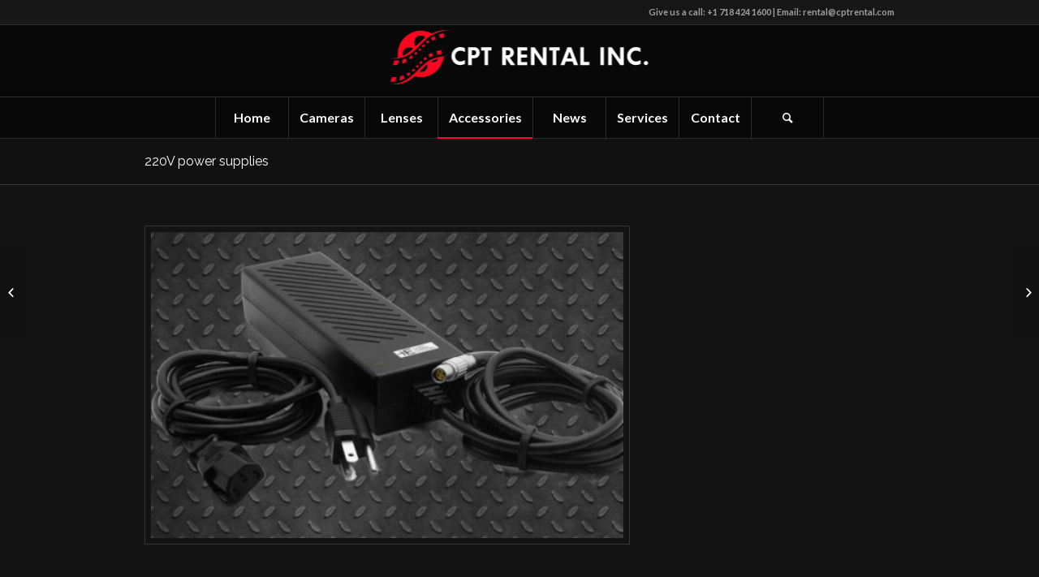

--- FILE ---
content_type: text/html; charset=UTF-8
request_url: https://cptrental.com/?portfolio=220v-power-supplies
body_size: 12216
content:
<!DOCTYPE html>
<html lang="en" class="html_stretched responsive av-preloader-disabled av-default-lightbox  html_header_top html_logo_center html_bottom_nav_header html_menu_right html_slim html_header_sticky_disabled html_header_shrinking_disabled html_header_topbar_active html_mobile_menu_tablet html_header_searchicon html_content_align_center html_header_unstick_top html_header_stretch_disabled html_elegant-blog html_modern-blog html_av-overlay-side html_av-overlay-side-minimal html_av-submenu-clone html_entry_id_2799 av-no-preview html_text_menu_active ">
<head>
<meta charset="UTF-8" />


<!-- mobile setting -->
<meta name="viewport" content="width=device-width, initial-scale=1, maximum-scale=1">

<!-- Scripts/CSS and wp_head hook -->
<meta name='robots' content='index, follow, max-image-preview:large, max-snippet:-1, max-video-preview:-1' />

	<!-- This site is optimized with the Yoast SEO plugin v24.5 - https://yoast.com/wordpress/plugins/seo/ -->
	<title>220V power supplies - CPT RENTAL INC</title>
	<link rel="canonical" href="https://cptrental.com/?portfolio=220v-power-supplies" />
	<meta property="og:locale" content="en_US" />
	<meta property="og:type" content="article" />
	<meta property="og:title" content="220V power supplies - CPT RENTAL INC" />
	<meta property="og:url" content="https://cptrental.com/?portfolio=220v-power-supplies" />
	<meta property="og:site_name" content="CPT RENTAL INC" />
	<meta property="article:publisher" content="https://www.facebook.com/cptrental/" />
	<meta property="og:image" content="https://cptrental.com/wp-content/uploads/2018/09/alimgral-845x321.jpg" />
	<meta property="og:image:width" content="845" />
	<meta property="og:image:height" content="321" />
	<meta property="og:image:type" content="image/jpeg" />
	<meta name="twitter:card" content="summary_large_image" />
	<meta name="twitter:label1" content="Est. reading time" />
	<meta name="twitter:data1" content="1 minute" />
	<script type="application/ld+json" class="yoast-schema-graph">{"@context":"https://schema.org","@graph":[{"@type":"WebPage","@id":"https://cptrental.com/?portfolio=220v-power-supplies","url":"https://cptrental.com/?portfolio=220v-power-supplies","name":"220V power supplies - CPT RENTAL INC","isPartOf":{"@id":"https://cptrental.com/#website"},"primaryImageOfPage":{"@id":"https://cptrental.com/?portfolio=220v-power-supplies#primaryimage"},"image":{"@id":"https://cptrental.com/?portfolio=220v-power-supplies#primaryimage"},"thumbnailUrl":"https://cptrental.com/wp-content/uploads/2018/09/alimgral-845x321.jpg","datePublished":"2018-09-22T00:31:10+00:00","breadcrumb":{"@id":"https://cptrental.com/?portfolio=220v-power-supplies#breadcrumb"},"inLanguage":"en","potentialAction":[{"@type":"ReadAction","target":["https://cptrental.com/?portfolio=220v-power-supplies"]}]},{"@type":"ImageObject","inLanguage":"en","@id":"https://cptrental.com/?portfolio=220v-power-supplies#primaryimage","url":"https://cptrental.com/wp-content/uploads/2018/09/alimgral-845x321.jpg","contentUrl":"https://cptrental.com/wp-content/uploads/2018/09/alimgral-845x321.jpg","width":845,"height":321},{"@type":"BreadcrumbList","@id":"https://cptrental.com/?portfolio=220v-power-supplies#breadcrumb","itemListElement":[{"@type":"ListItem","position":1,"name":"Home","item":"https://cptrental.com/?page_id=2125"},{"@type":"ListItem","position":2,"name":"220V power supplies"}]},{"@type":"WebSite","@id":"https://cptrental.com/#website","url":"https://cptrental.com/","name":"CPT RENTAL INC","description":"Motion Picture Equipment Rental House","publisher":{"@id":"https://cptrental.com/#organization"},"potentialAction":[{"@type":"SearchAction","target":{"@type":"EntryPoint","urlTemplate":"https://cptrental.com/?s={search_term_string}"},"query-input":{"@type":"PropertyValueSpecification","valueRequired":true,"valueName":"search_term_string"}}],"inLanguage":"en"},{"@type":"Organization","@id":"https://cptrental.com/#organization","name":"CPT RENTAL INC","url":"https://cptrental.com/","logo":{"@type":"ImageObject","inLanguage":"en","@id":"https://cptrental.com/#/schema/logo/image/","url":"https://cptrental.com/wp-content/uploads/2020/03/CPT-RENTAL-logo-e1584643224915.jpg","contentUrl":"https://cptrental.com/wp-content/uploads/2020/03/CPT-RENTAL-logo-e1584643224915.jpg","width":61,"height":52,"caption":"CPT RENTAL INC"},"image":{"@id":"https://cptrental.com/#/schema/logo/image/"},"sameAs":["https://www.facebook.com/cptrental/"]}]}</script>
	<!-- / Yoast SEO plugin. -->


<link rel="alternate" type="application/rss+xml" title="CPT RENTAL INC &raquo; Feed" href="https://cptrental.com/?feed=rss2" />
<link rel="alternate" type="application/rss+xml" title="CPT RENTAL INC &raquo; Comments Feed" href="https://cptrental.com/?feed=comments-rss2" />

<!-- google webfont font replacement -->

			<script type='text/javascript'>
			if(!document.cookie.match(/aviaPrivacyGoogleWebfontsDisabled/)){
				(function() {
					var f = document.createElement('link');
					
					f.type 	= 'text/css';
					f.rel 	= 'stylesheet';
					f.href 	= '//fonts.googleapis.com/css?family=Raleway%7CLato:300,400,700%7COpen+Sans:400,600';
					f.id 	= 'avia-google-webfont';
					
					document.getElementsByTagName('head')[0].appendChild(f);
				})();
			}
			</script>
			<script type="text/javascript">
/* <![CDATA[ */
window._wpemojiSettings = {"baseUrl":"https:\/\/s.w.org\/images\/core\/emoji\/15.0.3\/72x72\/","ext":".png","svgUrl":"https:\/\/s.w.org\/images\/core\/emoji\/15.0.3\/svg\/","svgExt":".svg","source":{"concatemoji":"https:\/\/cptrental.com\/wp-includes\/js\/wp-emoji-release.min.js?ver=6.5.7"}};
/*! This file is auto-generated */
!function(i,n){var o,s,e;function c(e){try{var t={supportTests:e,timestamp:(new Date).valueOf()};sessionStorage.setItem(o,JSON.stringify(t))}catch(e){}}function p(e,t,n){e.clearRect(0,0,e.canvas.width,e.canvas.height),e.fillText(t,0,0);var t=new Uint32Array(e.getImageData(0,0,e.canvas.width,e.canvas.height).data),r=(e.clearRect(0,0,e.canvas.width,e.canvas.height),e.fillText(n,0,0),new Uint32Array(e.getImageData(0,0,e.canvas.width,e.canvas.height).data));return t.every(function(e,t){return e===r[t]})}function u(e,t,n){switch(t){case"flag":return n(e,"\ud83c\udff3\ufe0f\u200d\u26a7\ufe0f","\ud83c\udff3\ufe0f\u200b\u26a7\ufe0f")?!1:!n(e,"\ud83c\uddfa\ud83c\uddf3","\ud83c\uddfa\u200b\ud83c\uddf3")&&!n(e,"\ud83c\udff4\udb40\udc67\udb40\udc62\udb40\udc65\udb40\udc6e\udb40\udc67\udb40\udc7f","\ud83c\udff4\u200b\udb40\udc67\u200b\udb40\udc62\u200b\udb40\udc65\u200b\udb40\udc6e\u200b\udb40\udc67\u200b\udb40\udc7f");case"emoji":return!n(e,"\ud83d\udc26\u200d\u2b1b","\ud83d\udc26\u200b\u2b1b")}return!1}function f(e,t,n){var r="undefined"!=typeof WorkerGlobalScope&&self instanceof WorkerGlobalScope?new OffscreenCanvas(300,150):i.createElement("canvas"),a=r.getContext("2d",{willReadFrequently:!0}),o=(a.textBaseline="top",a.font="600 32px Arial",{});return e.forEach(function(e){o[e]=t(a,e,n)}),o}function t(e){var t=i.createElement("script");t.src=e,t.defer=!0,i.head.appendChild(t)}"undefined"!=typeof Promise&&(o="wpEmojiSettingsSupports",s=["flag","emoji"],n.supports={everything:!0,everythingExceptFlag:!0},e=new Promise(function(e){i.addEventListener("DOMContentLoaded",e,{once:!0})}),new Promise(function(t){var n=function(){try{var e=JSON.parse(sessionStorage.getItem(o));if("object"==typeof e&&"number"==typeof e.timestamp&&(new Date).valueOf()<e.timestamp+604800&&"object"==typeof e.supportTests)return e.supportTests}catch(e){}return null}();if(!n){if("undefined"!=typeof Worker&&"undefined"!=typeof OffscreenCanvas&&"undefined"!=typeof URL&&URL.createObjectURL&&"undefined"!=typeof Blob)try{var e="postMessage("+f.toString()+"("+[JSON.stringify(s),u.toString(),p.toString()].join(",")+"));",r=new Blob([e],{type:"text/javascript"}),a=new Worker(URL.createObjectURL(r),{name:"wpTestEmojiSupports"});return void(a.onmessage=function(e){c(n=e.data),a.terminate(),t(n)})}catch(e){}c(n=f(s,u,p))}t(n)}).then(function(e){for(var t in e)n.supports[t]=e[t],n.supports.everything=n.supports.everything&&n.supports[t],"flag"!==t&&(n.supports.everythingExceptFlag=n.supports.everythingExceptFlag&&n.supports[t]);n.supports.everythingExceptFlag=n.supports.everythingExceptFlag&&!n.supports.flag,n.DOMReady=!1,n.readyCallback=function(){n.DOMReady=!0}}).then(function(){return e}).then(function(){var e;n.supports.everything||(n.readyCallback(),(e=n.source||{}).concatemoji?t(e.concatemoji):e.wpemoji&&e.twemoji&&(t(e.twemoji),t(e.wpemoji)))}))}((window,document),window._wpemojiSettings);
/* ]]> */
</script>
<link rel='stylesheet' id='avia-grid-css' href='https://cptrental.com/wp-content/themes/enfold/css/grid.css?ver=4.4.1' type='text/css' media='all' />
<link rel='stylesheet' id='avia-base-css' href='https://cptrental.com/wp-content/themes/enfold/css/base.css?ver=4.4.1' type='text/css' media='all' />
<link rel='stylesheet' id='avia-layout-css' href='https://cptrental.com/wp-content/themes/enfold/css/layout.css?ver=4.4.1' type='text/css' media='all' />
<link rel='stylesheet' id='avia-module-blog-css' href='https://cptrental.com/wp-content/themes/enfold/config-templatebuilder/avia-shortcodes/blog/blog.css?ver=6.5.7' type='text/css' media='all' />
<link rel='stylesheet' id='avia-module-postslider-css' href='https://cptrental.com/wp-content/themes/enfold/config-templatebuilder/avia-shortcodes/postslider/postslider.css?ver=6.5.7' type='text/css' media='all' />
<link rel='stylesheet' id='avia-module-button-css' href='https://cptrental.com/wp-content/themes/enfold/config-templatebuilder/avia-shortcodes/buttons/buttons.css?ver=6.5.7' type='text/css' media='all' />
<link rel='stylesheet' id='avia-module-button-fullwidth-css' href='https://cptrental.com/wp-content/themes/enfold/config-templatebuilder/avia-shortcodes/buttons_fullwidth/buttons_fullwidth.css?ver=6.5.7' type='text/css' media='all' />
<link rel='stylesheet' id='avia-module-comments-css' href='https://cptrental.com/wp-content/themes/enfold/config-templatebuilder/avia-shortcodes/comments/comments.css?ver=6.5.7' type='text/css' media='all' />
<link rel='stylesheet' id='avia-module-gallery-css' href='https://cptrental.com/wp-content/themes/enfold/config-templatebuilder/avia-shortcodes/gallery/gallery.css?ver=6.5.7' type='text/css' media='all' />
<link rel='stylesheet' id='avia-module-gridrow-css' href='https://cptrental.com/wp-content/themes/enfold/config-templatebuilder/avia-shortcodes/grid_row/grid_row.css?ver=6.5.7' type='text/css' media='all' />
<link rel='stylesheet' id='avia-module-heading-css' href='https://cptrental.com/wp-content/themes/enfold/config-templatebuilder/avia-shortcodes/heading/heading.css?ver=6.5.7' type='text/css' media='all' />
<link rel='stylesheet' id='avia-module-hr-css' href='https://cptrental.com/wp-content/themes/enfold/config-templatebuilder/avia-shortcodes/hr/hr.css?ver=6.5.7' type='text/css' media='all' />
<link rel='stylesheet' id='avia-module-icon-css' href='https://cptrental.com/wp-content/themes/enfold/config-templatebuilder/avia-shortcodes/icon/icon.css?ver=6.5.7' type='text/css' media='all' />
<link rel='stylesheet' id='avia-module-iconbox-css' href='https://cptrental.com/wp-content/themes/enfold/config-templatebuilder/avia-shortcodes/iconbox/iconbox.css?ver=6.5.7' type='text/css' media='all' />
<link rel='stylesheet' id='avia-module-image-css' href='https://cptrental.com/wp-content/themes/enfold/config-templatebuilder/avia-shortcodes/image/image.css?ver=6.5.7' type='text/css' media='all' />
<link rel='stylesheet' id='avia-module-hotspot-css' href='https://cptrental.com/wp-content/themes/enfold/config-templatebuilder/avia-shortcodes/image_hotspots/image_hotspots.css?ver=6.5.7' type='text/css' media='all' />
<link rel='stylesheet' id='avia-module-portfolio-css' href='https://cptrental.com/wp-content/themes/enfold/config-templatebuilder/avia-shortcodes/portfolio/portfolio.css?ver=6.5.7' type='text/css' media='all' />
<link rel='stylesheet' id='avia-module-slideshow-css' href='https://cptrental.com/wp-content/themes/enfold/config-templatebuilder/avia-shortcodes/slideshow/slideshow.css?ver=6.5.7' type='text/css' media='all' />
<link rel='stylesheet' id='avia-module-slideshow-fullsize-css' href='https://cptrental.com/wp-content/themes/enfold/config-templatebuilder/avia-shortcodes/slideshow_fullsize/slideshow_fullsize.css?ver=6.5.7' type='text/css' media='all' />
<link rel='stylesheet' id='avia-module-slideshow-ls-css' href='https://cptrental.com/wp-content/themes/enfold/config-templatebuilder/avia-shortcodes/slideshow_layerslider/slideshow_layerslider.css?ver=6.5.7' type='text/css' media='all' />
<link rel='stylesheet' id='avia-module-social-css' href='https://cptrental.com/wp-content/themes/enfold/config-templatebuilder/avia-shortcodes/social_share/social_share.css?ver=6.5.7' type='text/css' media='all' />
<link rel='stylesheet' id='avia-module-table-css' href='https://cptrental.com/wp-content/themes/enfold/config-templatebuilder/avia-shortcodes/table/table.css?ver=6.5.7' type='text/css' media='all' />
<link rel='stylesheet' id='avia-module-video-css' href='https://cptrental.com/wp-content/themes/enfold/config-templatebuilder/avia-shortcodes/video/video.css?ver=6.5.7' type='text/css' media='all' />
<style id='wp-emoji-styles-inline-css' type='text/css'>

	img.wp-smiley, img.emoji {
		display: inline !important;
		border: none !important;
		box-shadow: none !important;
		height: 1em !important;
		width: 1em !important;
		margin: 0 0.07em !important;
		vertical-align: -0.1em !important;
		background: none !important;
		padding: 0 !important;
	}
</style>
<link rel='stylesheet' id='wp-block-library-css' href='https://cptrental.com/wp-includes/css/dist/block-library/style.min.css?ver=6.5.7' type='text/css' media='all' />
<style id='classic-theme-styles-inline-css' type='text/css'>
/*! This file is auto-generated */
.wp-block-button__link{color:#fff;background-color:#32373c;border-radius:9999px;box-shadow:none;text-decoration:none;padding:calc(.667em + 2px) calc(1.333em + 2px);font-size:1.125em}.wp-block-file__button{background:#32373c;color:#fff;text-decoration:none}
</style>
<style id='global-styles-inline-css' type='text/css'>
body{--wp--preset--color--black: #000000;--wp--preset--color--cyan-bluish-gray: #abb8c3;--wp--preset--color--white: #ffffff;--wp--preset--color--pale-pink: #f78da7;--wp--preset--color--vivid-red: #cf2e2e;--wp--preset--color--luminous-vivid-orange: #ff6900;--wp--preset--color--luminous-vivid-amber: #fcb900;--wp--preset--color--light-green-cyan: #7bdcb5;--wp--preset--color--vivid-green-cyan: #00d084;--wp--preset--color--pale-cyan-blue: #8ed1fc;--wp--preset--color--vivid-cyan-blue: #0693e3;--wp--preset--color--vivid-purple: #9b51e0;--wp--preset--gradient--vivid-cyan-blue-to-vivid-purple: linear-gradient(135deg,rgba(6,147,227,1) 0%,rgb(155,81,224) 100%);--wp--preset--gradient--light-green-cyan-to-vivid-green-cyan: linear-gradient(135deg,rgb(122,220,180) 0%,rgb(0,208,130) 100%);--wp--preset--gradient--luminous-vivid-amber-to-luminous-vivid-orange: linear-gradient(135deg,rgba(252,185,0,1) 0%,rgba(255,105,0,1) 100%);--wp--preset--gradient--luminous-vivid-orange-to-vivid-red: linear-gradient(135deg,rgba(255,105,0,1) 0%,rgb(207,46,46) 100%);--wp--preset--gradient--very-light-gray-to-cyan-bluish-gray: linear-gradient(135deg,rgb(238,238,238) 0%,rgb(169,184,195) 100%);--wp--preset--gradient--cool-to-warm-spectrum: linear-gradient(135deg,rgb(74,234,220) 0%,rgb(151,120,209) 20%,rgb(207,42,186) 40%,rgb(238,44,130) 60%,rgb(251,105,98) 80%,rgb(254,248,76) 100%);--wp--preset--gradient--blush-light-purple: linear-gradient(135deg,rgb(255,206,236) 0%,rgb(152,150,240) 100%);--wp--preset--gradient--blush-bordeaux: linear-gradient(135deg,rgb(254,205,165) 0%,rgb(254,45,45) 50%,rgb(107,0,62) 100%);--wp--preset--gradient--luminous-dusk: linear-gradient(135deg,rgb(255,203,112) 0%,rgb(199,81,192) 50%,rgb(65,88,208) 100%);--wp--preset--gradient--pale-ocean: linear-gradient(135deg,rgb(255,245,203) 0%,rgb(182,227,212) 50%,rgb(51,167,181) 100%);--wp--preset--gradient--electric-grass: linear-gradient(135deg,rgb(202,248,128) 0%,rgb(113,206,126) 100%);--wp--preset--gradient--midnight: linear-gradient(135deg,rgb(2,3,129) 0%,rgb(40,116,252) 100%);--wp--preset--font-size--small: 13px;--wp--preset--font-size--medium: 20px;--wp--preset--font-size--large: 36px;--wp--preset--font-size--x-large: 42px;--wp--preset--spacing--20: 0.44rem;--wp--preset--spacing--30: 0.67rem;--wp--preset--spacing--40: 1rem;--wp--preset--spacing--50: 1.5rem;--wp--preset--spacing--60: 2.25rem;--wp--preset--spacing--70: 3.38rem;--wp--preset--spacing--80: 5.06rem;--wp--preset--shadow--natural: 6px 6px 9px rgba(0, 0, 0, 0.2);--wp--preset--shadow--deep: 12px 12px 50px rgba(0, 0, 0, 0.4);--wp--preset--shadow--sharp: 6px 6px 0px rgba(0, 0, 0, 0.2);--wp--preset--shadow--outlined: 6px 6px 0px -3px rgba(255, 255, 255, 1), 6px 6px rgba(0, 0, 0, 1);--wp--preset--shadow--crisp: 6px 6px 0px rgba(0, 0, 0, 1);}:where(.is-layout-flex){gap: 0.5em;}:where(.is-layout-grid){gap: 0.5em;}body .is-layout-flex{display: flex;}body .is-layout-flex{flex-wrap: wrap;align-items: center;}body .is-layout-flex > *{margin: 0;}body .is-layout-grid{display: grid;}body .is-layout-grid > *{margin: 0;}:where(.wp-block-columns.is-layout-flex){gap: 2em;}:where(.wp-block-columns.is-layout-grid){gap: 2em;}:where(.wp-block-post-template.is-layout-flex){gap: 1.25em;}:where(.wp-block-post-template.is-layout-grid){gap: 1.25em;}.has-black-color{color: var(--wp--preset--color--black) !important;}.has-cyan-bluish-gray-color{color: var(--wp--preset--color--cyan-bluish-gray) !important;}.has-white-color{color: var(--wp--preset--color--white) !important;}.has-pale-pink-color{color: var(--wp--preset--color--pale-pink) !important;}.has-vivid-red-color{color: var(--wp--preset--color--vivid-red) !important;}.has-luminous-vivid-orange-color{color: var(--wp--preset--color--luminous-vivid-orange) !important;}.has-luminous-vivid-amber-color{color: var(--wp--preset--color--luminous-vivid-amber) !important;}.has-light-green-cyan-color{color: var(--wp--preset--color--light-green-cyan) !important;}.has-vivid-green-cyan-color{color: var(--wp--preset--color--vivid-green-cyan) !important;}.has-pale-cyan-blue-color{color: var(--wp--preset--color--pale-cyan-blue) !important;}.has-vivid-cyan-blue-color{color: var(--wp--preset--color--vivid-cyan-blue) !important;}.has-vivid-purple-color{color: var(--wp--preset--color--vivid-purple) !important;}.has-black-background-color{background-color: var(--wp--preset--color--black) !important;}.has-cyan-bluish-gray-background-color{background-color: var(--wp--preset--color--cyan-bluish-gray) !important;}.has-white-background-color{background-color: var(--wp--preset--color--white) !important;}.has-pale-pink-background-color{background-color: var(--wp--preset--color--pale-pink) !important;}.has-vivid-red-background-color{background-color: var(--wp--preset--color--vivid-red) !important;}.has-luminous-vivid-orange-background-color{background-color: var(--wp--preset--color--luminous-vivid-orange) !important;}.has-luminous-vivid-amber-background-color{background-color: var(--wp--preset--color--luminous-vivid-amber) !important;}.has-light-green-cyan-background-color{background-color: var(--wp--preset--color--light-green-cyan) !important;}.has-vivid-green-cyan-background-color{background-color: var(--wp--preset--color--vivid-green-cyan) !important;}.has-pale-cyan-blue-background-color{background-color: var(--wp--preset--color--pale-cyan-blue) !important;}.has-vivid-cyan-blue-background-color{background-color: var(--wp--preset--color--vivid-cyan-blue) !important;}.has-vivid-purple-background-color{background-color: var(--wp--preset--color--vivid-purple) !important;}.has-black-border-color{border-color: var(--wp--preset--color--black) !important;}.has-cyan-bluish-gray-border-color{border-color: var(--wp--preset--color--cyan-bluish-gray) !important;}.has-white-border-color{border-color: var(--wp--preset--color--white) !important;}.has-pale-pink-border-color{border-color: var(--wp--preset--color--pale-pink) !important;}.has-vivid-red-border-color{border-color: var(--wp--preset--color--vivid-red) !important;}.has-luminous-vivid-orange-border-color{border-color: var(--wp--preset--color--luminous-vivid-orange) !important;}.has-luminous-vivid-amber-border-color{border-color: var(--wp--preset--color--luminous-vivid-amber) !important;}.has-light-green-cyan-border-color{border-color: var(--wp--preset--color--light-green-cyan) !important;}.has-vivid-green-cyan-border-color{border-color: var(--wp--preset--color--vivid-green-cyan) !important;}.has-pale-cyan-blue-border-color{border-color: var(--wp--preset--color--pale-cyan-blue) !important;}.has-vivid-cyan-blue-border-color{border-color: var(--wp--preset--color--vivid-cyan-blue) !important;}.has-vivid-purple-border-color{border-color: var(--wp--preset--color--vivid-purple) !important;}.has-vivid-cyan-blue-to-vivid-purple-gradient-background{background: var(--wp--preset--gradient--vivid-cyan-blue-to-vivid-purple) !important;}.has-light-green-cyan-to-vivid-green-cyan-gradient-background{background: var(--wp--preset--gradient--light-green-cyan-to-vivid-green-cyan) !important;}.has-luminous-vivid-amber-to-luminous-vivid-orange-gradient-background{background: var(--wp--preset--gradient--luminous-vivid-amber-to-luminous-vivid-orange) !important;}.has-luminous-vivid-orange-to-vivid-red-gradient-background{background: var(--wp--preset--gradient--luminous-vivid-orange-to-vivid-red) !important;}.has-very-light-gray-to-cyan-bluish-gray-gradient-background{background: var(--wp--preset--gradient--very-light-gray-to-cyan-bluish-gray) !important;}.has-cool-to-warm-spectrum-gradient-background{background: var(--wp--preset--gradient--cool-to-warm-spectrum) !important;}.has-blush-light-purple-gradient-background{background: var(--wp--preset--gradient--blush-light-purple) !important;}.has-blush-bordeaux-gradient-background{background: var(--wp--preset--gradient--blush-bordeaux) !important;}.has-luminous-dusk-gradient-background{background: var(--wp--preset--gradient--luminous-dusk) !important;}.has-pale-ocean-gradient-background{background: var(--wp--preset--gradient--pale-ocean) !important;}.has-electric-grass-gradient-background{background: var(--wp--preset--gradient--electric-grass) !important;}.has-midnight-gradient-background{background: var(--wp--preset--gradient--midnight) !important;}.has-small-font-size{font-size: var(--wp--preset--font-size--small) !important;}.has-medium-font-size{font-size: var(--wp--preset--font-size--medium) !important;}.has-large-font-size{font-size: var(--wp--preset--font-size--large) !important;}.has-x-large-font-size{font-size: var(--wp--preset--font-size--x-large) !important;}
.wp-block-navigation a:where(:not(.wp-element-button)){color: inherit;}
:where(.wp-block-post-template.is-layout-flex){gap: 1.25em;}:where(.wp-block-post-template.is-layout-grid){gap: 1.25em;}
:where(.wp-block-columns.is-layout-flex){gap: 2em;}:where(.wp-block-columns.is-layout-grid){gap: 2em;}
.wp-block-pullquote{font-size: 1.5em;line-height: 1.6;}
</style>
<link rel='stylesheet' id='avia-scs-css' href='https://cptrental.com/wp-content/themes/enfold/css/shortcodes.css?ver=4.4.1' type='text/css' media='all' />
<link rel='stylesheet' id='avia-popup-css-css' href='https://cptrental.com/wp-content/themes/enfold/js/aviapopup/magnific-popup.css?ver=4.4.1' type='text/css' media='screen' />
<link rel='stylesheet' id='avia-lightbox-css' href='https://cptrental.com/wp-content/themes/enfold/css/avia-snippet-lightbox.css?ver=4.4.1' type='text/css' media='screen' />
<link rel='stylesheet' id='avia-widget-css-css' href='https://cptrental.com/wp-content/themes/enfold/css/avia-snippet-widget.css?ver=4.4.1' type='text/css' media='screen' />
<link rel='stylesheet' id='avia-dynamic-css' href='https://cptrental.com/wp-content/uploads/dynamic_avia/enfold.css?ver=65e83f2d48207' type='text/css' media='all' />
<link rel='stylesheet' id='avia-custom-css' href='https://cptrental.com/wp-content/themes/enfold/css/custom.css?ver=4.4.1' type='text/css' media='all' />
<script type="text/javascript" src="https://cptrental.com/wp-includes/js/jquery/jquery.min.js?ver=3.7.1" id="jquery-core-js"></script>
<script type="text/javascript" src="https://cptrental.com/wp-includes/js/jquery/jquery-migrate.min.js?ver=3.4.1" id="jquery-migrate-js"></script>
<link rel="https://api.w.org/" href="https://cptrental.com/index.php?rest_route=/" /><link rel="EditURI" type="application/rsd+xml" title="RSD" href="https://cptrental.com/xmlrpc.php?rsd" />
<meta name="generator" content="WordPress 6.5.7" />
<link rel='shortlink' href='https://cptrental.com/?p=2799' />
<link rel="alternate" type="application/json+oembed" href="https://cptrental.com/index.php?rest_route=%2Foembed%2F1.0%2Fembed&#038;url=https%3A%2F%2Fcptrental.com%2F%3Fportfolio%3D220v-power-supplies" />
<link rel="alternate" type="text/xml+oembed" href="https://cptrental.com/index.php?rest_route=%2Foembed%2F1.0%2Fembed&#038;url=https%3A%2F%2Fcptrental.com%2F%3Fportfolio%3D220v-power-supplies&#038;format=xml" />
<link rel="profile" href="http://gmpg.org/xfn/11" />
<link rel="alternate" type="application/rss+xml" title="CPT RENTAL INC RSS2 Feed" href="https://cptrental.com/?feed=rss2" />
<link rel="pingback" href="https://cptrental.com/xmlrpc.php" />
<!--[if lt IE 9]><script src="https://cptrental.com/wp-content/themes/enfold/js/html5shiv.js"></script><![endif]-->
<link rel="icon" href="https://cptrental.com/wp-content/uploads/2020/03/CPT-RENTAL-logo-e1584643224915.jpg" type="image/x-icon">

<!-- To speed up the rendering and to display the site as fast as possible to the user we include some styles and scripts for above the fold content inline -->
<script type="text/javascript">'use strict';var avia_is_mobile=!1;if(/Android|webOS|iPhone|iPad|iPod|BlackBerry|IEMobile|Opera Mini/i.test(navigator.userAgent)&&'ontouchstart' in document.documentElement){avia_is_mobile=!0;document.documentElement.className+=' avia_mobile '}
else{document.documentElement.className+=' avia_desktop '};document.documentElement.className+=' js_active ';(function(){var e=['-webkit-','-moz-','-ms-',''],n='';for(var t in e){if(e[t]+'transform' in document.documentElement.style){document.documentElement.className+=' avia_transform ';n=e[t]+'transform'};if(e[t]+'perspective' in document.documentElement.style)document.documentElement.className+=' avia_transform3d '};if(typeof document.getElementsByClassName=='function'&&typeof document.documentElement.getBoundingClientRect=='function'&&avia_is_mobile==!1){if(n&&window.innerHeight>0){setTimeout(function(){var e=0,o={},a=0,t=document.getElementsByClassName('av-parallax'),i=window.pageYOffset||document.documentElement.scrollTop;for(e=0;e<t.length;e++){t[e].style.top='0px';o=t[e].getBoundingClientRect();a=Math.ceil((window.innerHeight+i-o.top)*0.3);t[e].style[n]='translate(0px, '+a+'px)';t[e].style.top='auto';t[e].className+=' enabled-parallax '}},50)}}})();</script><link rel="icon" href="https://cptrental.com/wp-content/uploads/2020/03/cropped-CPT-RENTAL-logo-e1584643224915-32x32.jpg" sizes="32x32" />
<link rel="icon" href="https://cptrental.com/wp-content/uploads/2020/03/cropped-CPT-RENTAL-logo-e1584643224915-192x192.jpg" sizes="192x192" />
<link rel="apple-touch-icon" href="https://cptrental.com/wp-content/uploads/2020/03/cropped-CPT-RENTAL-logo-e1584643224915-180x180.jpg" />
<meta name="msapplication-TileImage" content="https://cptrental.com/wp-content/uploads/2020/03/cropped-CPT-RENTAL-logo-e1584643224915-270x270.jpg" />
<style type='text/css'>
@font-face {font-family: 'entypo-fontello'; font-weight: normal; font-style: normal;
src: url('https://cptrental.com/wp-content/themes/enfold/config-templatebuilder/avia-template-builder/assets/fonts/entypo-fontello.eot');
src: url('https://cptrental.com/wp-content/themes/enfold/config-templatebuilder/avia-template-builder/assets/fonts/entypo-fontello.eot?#iefix') format('embedded-opentype'), 
url('https://cptrental.com/wp-content/themes/enfold/config-templatebuilder/avia-template-builder/assets/fonts/entypo-fontello.woff') format('woff'), 
url('https://cptrental.com/wp-content/themes/enfold/config-templatebuilder/avia-template-builder/assets/fonts/entypo-fontello.ttf') format('truetype'), 
url('https://cptrental.com/wp-content/themes/enfold/config-templatebuilder/avia-template-builder/assets/fonts/entypo-fontello.svg#entypo-fontello') format('svg');
} #top .avia-font-entypo-fontello, body .avia-font-entypo-fontello, html body [data-av_iconfont='entypo-fontello']:before{ font-family: 'entypo-fontello'; }
</style>

<!--
Debugging Info for Theme support: 

Theme: Enfold
Version: 4.4.1
Installed: enfold
AviaFramework Version: 4.7
AviaBuilder Version: 0.9.5
aviaElementManager Version: 1.0.1
ML:128-PU:18-PLA:4
WP:6.5.7
Compress: CSS:all theme files - JS:all theme files
Updates: disabled
PLAu:3
-->
</head>




<body id="top" class="portfolio-template-default single single-portfolio postid-2799  rtl_columns stretched raleway lato no_sidebar_border" itemscope="itemscope" itemtype="https://schema.org/WebPage" >

	
	<div id='wrap_all'>

	
<header id='header' class='all_colors header_color dark_bg_color  av_header_top av_logo_center av_bottom_nav_header av_menu_right av_slim av_header_sticky_disabled av_header_shrinking_disabled av_header_stretch_disabled av_mobile_menu_tablet av_header_searchicon av_header_unstick_top av_seperator_big_border'  role="banner" itemscope="itemscope" itemtype="https://schema.org/WPHeader" >

		<div id='header_meta' class='container_wrap container_wrap_meta  av_phone_active_right av_extra_header_active av_entry_id_2799'>
		
			      <div class='container'>
			      <div class='phone-info '><span>Give us a call: +1 718 424 1600 | Email: rental@cptrental.com</span></div>			      </div>
		</div>

		<div  id='header_main' class='container_wrap container_wrap_logo'>
	
        <div class='container av-logo-container'><div class='inner-container'><span class='logo'><a href='https://cptrental.com/'><img height='100' width='300' src='https://cptrental.com/wp-content/uploads/2018/09/CPT-RENTAL-logo1-1.png' alt='CPT RENTAL INC' /></a></span></div></div><div id='header_main_alternate' class='container_wrap'><div class='container'><nav class='main_menu' data-selectname='Select a page'  role="navigation" itemscope="itemscope" itemtype="https://schema.org/SiteNavigationElement" ><div class="avia-menu av-main-nav-wrap"><ul id="avia-menu" class="menu av-main-nav"><li id="menu-item-2194" class="menu-item menu-item-type-post_type menu-item-object-page menu-item-home menu-item-top-level menu-item-top-level-1"><a href="https://cptrental.com/" itemprop="url"><span class="avia-bullet"></span><span class="avia-menu-text">Home</span><span class="avia-menu-fx"><span class="avia-arrow-wrap"><span class="avia-arrow"></span></span></span></a></li>
<li id="menu-item-2219" class="menu-item menu-item-type-post_type menu-item-object-page menu-item-has-children menu-item-mega-parent  menu-item-top-level menu-item-top-level-2"><a href="https://cptrental.com/?page_id=2217" itemprop="url"><span class="avia-bullet"></span><span class="avia-menu-text">Cameras</span><span class="avia-menu-fx"><span class="avia-arrow-wrap"><span class="avia-arrow"></span></span></span></a>
<div class='avia_mega_div avia_mega3 nine units'>

<ul class="sub-menu">
	<li id="menu-item-2297" class="menu-item menu-item-type-post_type menu-item-object-page menu-item-has-children avia_mega_menu_columns_3 three units  avia_mega_menu_columns_first"><span class='mega_menu_title heading-color av-special-font'><a href='https://cptrental.com/?page_id=2284'>Cameras ARRI</a></span>
	<ul class="sub-menu">
		<li id="menu-item-3222" class="menu-item menu-item-type-post_type menu-item-object-portfolio"><a href="https://cptrental.com/?portfolio=arri-alexa-35" itemprop="url"><span class="avia-bullet"></span><span class="avia-menu-text">Arri Alexa 35</span></a></li>
		<li id="menu-item-2234" class="menu-item menu-item-type-post_type menu-item-object-portfolio"><a href="https://cptrental.com/?portfolio=arri-alexa-mini-lf" itemprop="url"><span class="avia-bullet"></span><span class="avia-menu-text">Arri Alexa Mini LF</span></a></li>
		<li id="menu-item-2296" class="menu-item menu-item-type-post_type menu-item-object-portfolio"><a href="https://cptrental.com/?portfolio=arri-alexa-mini" itemprop="url"><span class="avia-bullet"></span><span class="avia-menu-text">Arri Alexa Mini</span></a></li>
	</ul>
</li>
	<li id="menu-item-2302" class="menu-item menu-item-type-post_type menu-item-object-page menu-item-has-children avia_mega_menu_columns_3 three units "><span class='mega_menu_title heading-color av-special-font'><a href='https://cptrental.com/?page_id=2300'>Cameras RED DIGITAL</a></span>
	<ul class="sub-menu">
		<li id="menu-item-2310" class="menu-item menu-item-type-post_type menu-item-object-portfolio"><a href="https://cptrental.com/?portfolio=red-monstro-8k-vista-vision" itemprop="url"><span class="avia-bullet"></span><span class="avia-menu-text">RED Monstro 8K Vista Vision</span></a></li>
		<li id="menu-item-2319" class="menu-item menu-item-type-post_type menu-item-object-portfolio"><a href="https://cptrental.com/?portfolio=red-weapon-helium-8k-s35" itemprop="url"><span class="avia-bullet"></span><span class="avia-menu-text">RED Weapon Helium 8K S35</span></a></li>
	</ul>
</li>
	<li id="menu-item-2347" class="menu-item menu-item-type-post_type menu-item-object-page menu-item-has-children avia_mega_menu_columns_3 three units avia_mega_menu_columns_last"><span class='mega_menu_title heading-color av-special-font'><a href='https://cptrental.com/?page_id=2341'>Cameras SONY</a></span>
	<ul class="sub-menu">
		<li id="menu-item-2339" class="menu-item menu-item-type-post_type menu-item-object-portfolio"><a href="https://cptrental.com/?portfolio=sony-venice" itemprop="url"><span class="avia-bullet"></span><span class="avia-menu-text">Sony Venice 2</span></a></li>
	</ul>
</li>
</ul>

</div>
</li>
<li id="menu-item-2233" class="menu-item menu-item-type-post_type menu-item-object-page menu-item-has-children menu-item-top-level menu-item-top-level-3"><a href="https://cptrental.com/?page_id=2231" itemprop="url"><span class="avia-bullet"></span><span class="avia-menu-text">Lenses</span><span class="avia-menu-fx"><span class="avia-arrow-wrap"><span class="avia-arrow"></span></span></span></a>


<ul class="sub-menu">
	<li id="menu-item-2378" class="menu-item menu-item-type-post_type menu-item-object-page menu-item-has-children"><a href="https://cptrental.com/?page_id=2370" itemprop="url"><span class="avia-bullet"></span><span class="avia-menu-text">Spherical Lenses</span></a>
	<ul class="sub-menu">
		<li id="menu-item-3295" class="menu-item menu-item-type-post_type menu-item-object-portfolio"><a href="https://cptrental.com/?portfolio=tribe7-blackwing-t-tuned-7-prime-lens-set" itemprop="url"><span class="avia-bullet"></span><span class="avia-menu-text">Tribe7 Blackwing T-Tuned 7 Prime Lens Set</span></a></li>
		<li id="menu-item-3287" class="menu-item menu-item-type-post_type menu-item-object-portfolio"><a href="https://cptrental.com/?portfolio=arri-signature-prime-6-lens-core-set" itemprop="url"><span class="avia-bullet"></span><span class="avia-menu-text">ARRI Signature Prime 6-Lens Core Set</span></a></li>
		<li id="menu-item-3024" class="menu-item menu-item-type-post_type menu-item-object-portfolio"><a href="https://cptrental.com/?portfolio=zeiss-supreme-t1-5-full-frame" itemprop="url"><span class="avia-bullet"></span><span class="avia-menu-text">Zeiss Supremes T1.5 Full Frame Primes</span></a></li>
		<li id="menu-item-2418" class="menu-item menu-item-type-post_type menu-item-object-portfolio"><a href="https://cptrental.com/?portfolio=zeiss-master-prime-t1-3" itemprop="url"><span class="avia-bullet"></span><span class="avia-menu-text">Zeiss Master Prime T1.3</span></a></li>
		<li id="menu-item-2419" class="menu-item menu-item-type-post_type menu-item-object-portfolio"><a href="https://cptrental.com/?portfolio=leica-summilux-c-t1-4" itemprop="url"><span class="avia-bullet"></span><span class="avia-menu-text">Leica Summilux-C T1.4</span></a></li>
		<li id="menu-item-2442" class="menu-item menu-item-type-post_type menu-item-object-portfolio"><a href="https://cptrental.com/?portfolio=cooke-s4-135mm" itemprop="url"><span class="avia-bullet"></span><span class="avia-menu-text">Cooke S4 135mm Macro T2</span></a></li>
		<li id="menu-item-2420" class="menu-item menu-item-type-post_type menu-item-object-portfolio"><a href="https://cptrental.com/?portfolio=cooke-s4i-t2-0" itemprop="url"><span class="avia-bullet"></span><span class="avia-menu-text">Cooke S4i T2.0</span></a></li>
		<li id="menu-item-2471" class="menu-item menu-item-type-post_type menu-item-object-portfolio"><a href="https://cptrental.com/?portfolio=arri-macro-60mm-t2-0" itemprop="url"><span class="avia-bullet"></span><span class="avia-menu-text">Arri Macro 60mm T2.0</span></a></li>
	</ul>
</li>
	<li id="menu-item-2379" class="menu-item menu-item-type-post_type menu-item-object-page menu-item-has-children"><a href="https://cptrental.com/?page_id=2368" itemprop="url"><span class="avia-bullet"></span><span class="avia-menu-text">Lenses – Anamorphics</span></a>
	<ul class="sub-menu">
		<li id="menu-item-2380" class="menu-item menu-item-type-post_type menu-item-object-portfolio"><a href="https://cptrental.com/?portfolio=master-anamorphic-t1-9" itemprop="url"><span class="avia-bullet"></span><span class="avia-menu-text">Master Anamorphic T1.9</span></a></li>
		<li id="menu-item-2382" class="menu-item menu-item-type-post_type menu-item-object-portfolio"><a href="https://cptrental.com/?portfolio=cooke-anamorphic-t2-3" itemprop="url"><span class="avia-bullet"></span><span class="avia-menu-text">Cooke Anamorphic T2.3</span></a></li>
		<li id="menu-item-2381" class="menu-item menu-item-type-post_type menu-item-object-portfolio"><a href="https://cptrental.com/?portfolio=kowa-anamorphic-t2-4" itemprop="url"><span class="avia-bullet"></span><span class="avia-menu-text">Kowa Anamorphic T2.4</span></a></li>
	</ul>
</li>
	<li id="menu-item-2377" class="menu-item menu-item-type-post_type menu-item-object-page menu-item-has-children"><a href="https://cptrental.com/?page_id=2372" itemprop="url"><span class="avia-bullet"></span><span class="avia-menu-text">Lenses – Zoom</span></a>
	<ul class="sub-menu">
		<li id="menu-item-2450" class="menu-item menu-item-type-post_type menu-item-object-portfolio"><a href="https://cptrental.com/?portfolio=angenieux-optimo-style-30-76mm-t2-8" itemprop="url"><span class="avia-bullet"></span><span class="avia-menu-text">Angenieux EZ1 S35 30-90 T2</span></a></li>
		<li id="menu-item-2456" class="menu-item menu-item-type-post_type menu-item-object-portfolio"><a href="https://cptrental.com/?portfolio=angenieux-optimo-style-16-40mm-t2-8" itemprop="url"><span class="avia-bullet"></span><span class="avia-menu-text">Angenieux EZ2 S35 15-40mm T2</span></a></li>
		<li id="menu-item-2451" class="menu-item menu-item-type-post_type menu-item-object-portfolio"><a href="https://cptrental.com/?portfolio=angenieux-optimo-24-290-t2-8" itemprop="url"><span class="avia-bullet"></span><span class="avia-menu-text">Angenieux Optimo 24-290 T2.8</span></a></li>
	</ul>
</li>
	<li id="menu-item-2376" class="menu-item menu-item-type-post_type menu-item-object-page menu-item-has-children"><a href="https://cptrental.com/?page_id=2374" itemprop="url"><span class="avia-bullet"></span><span class="avia-menu-text">Lenses – Vintage</span></a>
	<ul class="sub-menu">
		<li id="menu-item-2444" class="menu-item menu-item-type-post_type menu-item-object-portfolio"><a href="https://cptrental.com/?portfolio=zeiss-superspeed-t1-3" itemprop="url"><span class="avia-bullet"></span><span class="avia-menu-text">Zeiss Superspeed T1.3</span></a></li>
	</ul>
</li>
</ul>
</li>
<li id="menu-item-2222" class="menu-item menu-item-type-post_type menu-item-object-page current-menu-ancestor current_page_ancestor menu-item-has-children menu-item-top-level menu-item-top-level-4"><a href="https://cptrental.com/?page_id=2215" itemprop="url"><span class="avia-bullet"></span><span class="avia-menu-text">Accessories</span><span class="avia-menu-fx"><span class="avia-arrow-wrap"><span class="avia-arrow"></span></span></span></a>


<ul class="sub-menu">
	<li id="menu-item-2829" class="menu-item menu-item-type-post_type menu-item-object-page menu-item-has-children"><a href="https://cptrental.com/?page_id=2827" itemprop="url"><span class="avia-bullet"></span><span class="avia-menu-text">Focus controls</span></a>
	<ul class="sub-menu">
		<li id="menu-item-2857" class="menu-item menu-item-type-post_type menu-item-object-portfolio"><a href="https://cptrental.com/?portfolio=arri-ff4" itemprop="url"><span class="avia-bullet"></span><span class="avia-menu-text">Arri FF4</span></a></li>
		<li id="menu-item-2858" class="menu-item menu-item-type-post_type menu-item-object-portfolio"><a href="https://cptrental.com/?portfolio=arri-mff1" itemprop="url"><span class="avia-bullet"></span><span class="avia-menu-text">Arri MFF1</span></a></li>
		<li id="menu-item-2859" class="menu-item menu-item-type-post_type menu-item-object-portfolio"><a href="https://cptrental.com/?portfolio=oconnor-cff1" itemprop="url"><span class="avia-bullet"></span><span class="avia-menu-text">Oconnor CFF1</span></a></li>
		<li id="menu-item-2860" class="menu-item menu-item-type-post_type menu-item-object-portfolio"><a href="https://cptrental.com/?portfolio=arri-wcu-4-wireless" itemprop="url"><span class="avia-bullet"></span><span class="avia-menu-text">Arri WCU-4 Wireless</span></a></li>
		<li id="menu-item-2862" class="menu-item menu-item-type-post_type menu-item-object-portfolio"><a href="https://cptrental.com/?portfolio=19-5000-bartech-wireless" itemprop="url"><span class="avia-bullet"></span><span class="avia-menu-text">19/5000 Bartech wireless</span></a></li>
		<li id="menu-item-2864" class="menu-item menu-item-type-post_type menu-item-object-portfolio"><a href="https://cptrental.com/?portfolio=arri-udm-1-cinetape-ultrasound-meter" itemprop="url"><span class="avia-bullet"></span><span class="avia-menu-text">Arri UDM-1 Cinetape ultrasound meter</span></a></li>
		<li id="menu-item-2863" class="menu-item menu-item-type-post_type menu-item-object-portfolio"><a href="https://cptrental.com/?portfolio=arri-sxu-1-wireless" itemprop="url"><span class="avia-bullet"></span><span class="avia-menu-text">Arri SXU-1 Wireless</span></a></li>
		<li id="menu-item-2865" class="menu-item menu-item-type-post_type menu-item-object-portfolio"><a href="https://cptrental.com/?portfolio=arri-active-motor-controller-amc-1" itemprop="url"><span class="avia-bullet"></span><span class="avia-menu-text">Arri Active Motor Controller AMC-1</span></a></li>
		<li id="menu-item-2861" class="menu-item menu-item-type-post_type menu-item-object-portfolio"><a href="https://cptrental.com/?portfolio=wireless-rt-motion" itemprop="url"><span class="avia-bullet"></span><span class="avia-menu-text">Wireless RT Motion</span></a></li>
		<li id="menu-item-2866" class="menu-item menu-item-type-post_type menu-item-object-portfolio"><a href="https://cptrental.com/?portfolio=arri-cforce-mini-motor" itemprop="url"><span class="avia-bullet"></span><span class="avia-menu-text">Arri Cforce Mini Motor</span></a></li>
		<li id="menu-item-2867" class="menu-item menu-item-type-post_type menu-item-object-portfolio"><a href="https://cptrental.com/?portfolio=receptor-arri-umc-4" itemprop="url"><span class="avia-bullet"></span><span class="avia-menu-text">Arri UMC-4</span></a></li>
		<li id="menu-item-2868" class="menu-item menu-item-type-post_type menu-item-object-portfolio"><a href="https://cptrental.com/?portfolio=motor-arri-cforce-plus" itemprop="url"><span class="avia-bullet"></span><span class="avia-menu-text">Arri Cforce PLUS Motor</span></a></li>
		<li id="menu-item-2869" class="menu-item menu-item-type-post_type menu-item-object-portfolio"><a href="https://cptrental.com/?portfolio=lcube-cub-1" itemprop="url"><span class="avia-bullet"></span><span class="avia-menu-text">Arri LCUBE CUB-1</span></a></li>
		<li id="menu-item-2870" class="menu-item menu-item-type-post_type menu-item-object-portfolio"><a href="https://cptrental.com/?portfolio=motor-arri-clm-4" itemprop="url"><span class="avia-bullet"></span><span class="avia-menu-text">MOTOR ARRI CLM-4</span></a></li>
		<li id="menu-item-2871" class="menu-item menu-item-type-post_type menu-item-object-portfolio"><a href="https://cptrental.com/?portfolio=arri-ff5" itemprop="url"><span class="avia-bullet"></span><span class="avia-menu-text">Arri FF5</span></a></li>
	</ul>
</li>
	<li id="menu-item-2825" class="menu-item menu-item-type-post_type menu-item-object-page menu-item-has-children"><a href="https://cptrental.com/?page_id=2823" itemprop="url"><span class="avia-bullet"></span><span class="avia-menu-text">Matte box</span></a>
	<ul class="sub-menu">
		<li id="menu-item-2872" class="menu-item menu-item-type-post_type menu-item-object-portfolio"><a href="https://cptrental.com/?portfolio=arri-lmb25-clip-on" itemprop="url"><span class="avia-bullet"></span><span class="avia-menu-text">Arri LMB25 Clip on</span></a></li>
		<li id="menu-item-2873" class="menu-item menu-item-type-post_type menu-item-object-portfolio"><a href="https://cptrental.com/?portfolio=arri-lmb3-clip-on" itemprop="url"><span class="avia-bullet"></span><span class="avia-menu-text">Arri LMB3 Clip on</span></a></li>
		<li id="menu-item-2874" class="menu-item menu-item-type-post_type menu-item-object-portfolio"><a href="https://cptrental.com/?portfolio=arri-lmb5-clip-on" itemprop="url"><span class="avia-bullet"></span><span class="avia-menu-text">Arri LMB5 Clip on</span></a></li>
		<li id="menu-item-2875" class="menu-item menu-item-type-post_type menu-item-object-portfolio"><a href="https://cptrental.com/?portfolio=arri-mb14" itemprop="url"><span class="avia-bullet"></span><span class="avia-menu-text">Arri MB14</span></a></li>
		<li id="menu-item-2876" class="menu-item menu-item-type-post_type menu-item-object-portfolio"><a href="https://cptrental.com/?portfolio=arri-mb16" itemprop="url"><span class="avia-bullet"></span><span class="avia-menu-text">Arri MB16</span></a></li>
		<li id="menu-item-2877" class="menu-item menu-item-type-post_type menu-item-object-portfolio"><a href="https://cptrental.com/?portfolio=arri-mb20-system-ii" itemprop="url"><span class="avia-bullet"></span><span class="avia-menu-text">Arri MB20 System II</span></a></li>
		<li id="menu-item-2878" class="menu-item menu-item-type-post_type menu-item-object-portfolio"><a href="https://cptrental.com/?portfolio=oconnor-obox" itemprop="url"><span class="avia-bullet"></span><span class="avia-menu-text">O´connor Obox</span></a></li>
		<li id="menu-item-2879" class="menu-item menu-item-type-post_type menu-item-object-portfolio"><a href="https://cptrental.com/?portfolio=tangerine-misfit-dual" itemprop="url"><span class="avia-bullet"></span><span class="avia-menu-text">Tangerine Misfit dual</span></a></li>
		<li id="menu-item-2880" class="menu-item menu-item-type-post_type menu-item-object-portfolio"><a href="https://cptrental.com/?portfolio=vocas-250" itemprop="url"><span class="avia-bullet"></span><span class="avia-menu-text">Vocas 250</span></a></li>
	</ul>
</li>
	<li id="menu-item-2700" class="menu-item menu-item-type-post_type menu-item-object-page menu-item-has-children"><a href="https://cptrental.com/?page_id=2639" itemprop="url"><span class="avia-bullet"></span><span class="avia-menu-text">Tripods &#038; Stabilization</span></a>
	<ul class="sub-menu">
		<li id="menu-item-2890" class="menu-item menu-item-type-post_type menu-item-object-portfolio"><a href="https://cptrental.com/?portfolio=oconnor-120-ex" itemprop="url"><span class="avia-bullet"></span><span class="avia-menu-text">Oconnor 120 EX</span></a></li>
		<li id="menu-item-2891" class="menu-item menu-item-type-post_type menu-item-object-portfolio"><a href="https://cptrental.com/?portfolio=oconnor-2575-d" itemprop="url"><span class="avia-bullet"></span><span class="avia-menu-text">O´connor 2575 D</span></a></li>
		<li id="menu-item-2892" class="menu-item menu-item-type-post_type menu-item-object-portfolio"><a href="https://cptrental.com/?portfolio=sachtler-cine-30-hd" itemprop="url"><span class="avia-bullet"></span><span class="avia-menu-text">Sachtler Cine 30 HD</span></a></li>
		<li id="menu-item-2893" class="menu-item menu-item-type-post_type menu-item-object-portfolio"><a href="https://cptrental.com/?portfolio=oconnor-1030-d" itemprop="url"><span class="avia-bullet"></span><span class="avia-menu-text">O’connor 1030 D</span></a></li>
		<li id="menu-item-2894" class="menu-item menu-item-type-post_type menu-item-object-portfolio"><a href="https://cptrental.com/?portfolio=sachtler-15-sb" itemprop="url"><span class="avia-bullet"></span><span class="avia-menu-text">Sachtler 15 SB</span></a></li>
		<li id="menu-item-2895" class="menu-item menu-item-type-post_type menu-item-object-portfolio"><a href="https://cptrental.com/?portfolio=cartoni-lambda" itemprop="url"><span class="avia-bullet"></span><span class="avia-menu-text">Cartoni Lambda</span></a></li>
		<li id="menu-item-2896" class="menu-item menu-item-type-post_type menu-item-object-portfolio"><a href="https://cptrental.com/?portfolio=sachtler-tripods-carbon" itemprop="url"><span class="avia-bullet"></span><span class="avia-menu-text">Sachtler tripods Carbon</span></a></li>
		<li id="menu-item-2897" class="menu-item menu-item-type-post_type menu-item-object-portfolio"><a href="https://cptrental.com/?portfolio=tripod-ronford-heavy-duty" itemprop="url"><span class="avia-bullet"></span><span class="avia-menu-text">Tripod Ronford Heavy Duty</span></a></li>
		<li id="menu-item-2898" class="menu-item menu-item-type-post_type menu-item-object-portfolio"><a href="https://cptrental.com/?portfolio=cine-sadle" itemprop="url"><span class="avia-bullet"></span><span class="avia-menu-text">Cine sadle</span></a></li>
		<li id="menu-item-2899" class="menu-item menu-item-type-post_type menu-item-object-portfolio"><a href="https://cptrental.com/?portfolio=cartoni-focus-hd" itemprop="url"><span class="avia-bullet"></span><span class="avia-menu-text">Cartoni Focus HD</span></a></li>
		<li id="menu-item-2900" class="menu-item menu-item-type-post_type menu-item-object-portfolio"><a href="https://cptrental.com/?portfolio=cartoni-focus-hd" itemprop="url"><span class="avia-bullet"></span><span class="avia-menu-text">Cartoni Focus HD</span></a></li>
		<li id="menu-item-2901" class="menu-item menu-item-type-post_type menu-item-object-portfolio"><a href="https://cptrental.com/?portfolio=gimbal-movi-m15" itemprop="url"><span class="avia-bullet"></span><span class="avia-menu-text">Gimbal Movi M15</span></a></li>
		<li id="menu-item-2902" class="menu-item menu-item-type-post_type menu-item-object-portfolio"><a href="https://cptrental.com/?portfolio=gimbal-besteady-4" itemprop="url"><span class="avia-bullet"></span><span class="avia-menu-text">Gimbal BeSteady 4</span></a></li>
		<li id="menu-item-2903" class="menu-item menu-item-type-post_type menu-item-object-portfolio"><a href="https://cptrental.com/?portfolio=sachtler-14-dv" itemprop="url"><span class="avia-bullet"></span><span class="avia-menu-text">Camera plates</span></a></li>
		<li id="menu-item-2904" class="menu-item menu-item-type-post_type menu-item-object-portfolio"><a href="https://cptrental.com/?portfolio=camera-stands" itemprop="url"><span class="avia-bullet"></span><span class="avia-menu-text">Camera stands</span></a></li>
		<li id="menu-item-2905" class="menu-item menu-item-type-post_type menu-item-object-portfolio"><a href="https://cptrental.com/?portfolio=pipes-bridges" itemprop="url"><span class="avia-bullet"></span><span class="avia-menu-text">Support Rods</span></a></li>
		<li id="menu-item-2832" class="menu-item menu-item-type-post_type menu-item-object-page menu-item-has-children"><a href="https://cptrental.com/?page_id=2830" itemprop="url"><span class="avia-bullet"></span><span class="avia-menu-text">Easyrig</span></a>
		<ul class="sub-menu">
			<li id="menu-item-2912" class="menu-item menu-item-type-post_type menu-item-object-portfolio"><a href="https://cptrental.com/?portfolio=easyrig" itemprop="url"><span class="avia-bullet"></span><span class="avia-menu-text">EasyRig</span></a></li>
			<li id="menu-item-2906" class="menu-item menu-item-type-post_type menu-item-object-portfolio"><a href="https://cptrental.com/?portfolio=easyrig-cinema-3" itemprop="url"><span class="avia-bullet"></span><span class="avia-menu-text">Easyrig Cinema 3</span></a></li>
			<li id="menu-item-2907" class="menu-item menu-item-type-post_type menu-item-object-portfolio"><a href="https://cptrental.com/?portfolio=easyrig-vario-5" itemprop="url"><span class="avia-bullet"></span><span class="avia-menu-text">Easyrig Vario 5</span></a></li>
			<li id="menu-item-2908" class="menu-item menu-item-type-post_type menu-item-object-portfolio"><a href="https://cptrental.com/?portfolio=easyrig-vario-5-2" itemprop="url"><span class="avia-bullet"></span><span class="avia-menu-text">Easyrig Vario 5</span></a></li>
			<li id="menu-item-2909" class="menu-item menu-item-type-post_type menu-item-object-portfolio"><a href="https://cptrental.com/?portfolio=easyrig-vario-5-flowcine-serene" itemprop="url"><span class="avia-bullet"></span><span class="avia-menu-text">Easyrig Vario 5 + Flowcine Serene</span></a></li>
			<li id="menu-item-2910" class="menu-item menu-item-type-post_type menu-item-object-portfolio"><a href="https://cptrental.com/?portfolio=easyrig-500n" itemprop="url"><span class="avia-bullet"></span><span class="avia-menu-text">EasyRig 500N</span></a></li>
		</ul>
</li>
	</ul>
</li>
	<li id="menu-item-2816" class="menu-item menu-item-type-post_type menu-item-object-page menu-item-has-children"><a href="https://cptrental.com/?page_id=2704" itemprop="url"><span class="avia-bullet"></span><span class="avia-menu-text">Monitors</span></a>
	<ul class="sub-menu">
		<li id="menu-item-2881" class="menu-item menu-item-type-post_type menu-item-object-portfolio"><a href="https://cptrental.com/?portfolio=tvlogic-lvm182w-18%e2%80%b3" itemprop="url"><span class="avia-bullet"></span><span class="avia-menu-text">FSI 17”</span></a></li>
		<li id="menu-item-2889" class="menu-item menu-item-type-post_type menu-item-object-portfolio"><a href="https://cptrental.com/?portfolio=tvlogic-lvm243-24%e2%80%b3" itemprop="url"><span class="avia-bullet"></span><span class="avia-menu-text">FSI 23”</span></a></li>
		<li id="menu-item-2882" class="menu-item menu-item-type-post_type menu-item-object-portfolio"><a href="https://cptrental.com/?portfolio=grabador-pix-240-6%e2%80%b3" itemprop="url"><span class="avia-bullet"></span><span class="avia-menu-text">Small HD 502 with Sidewinder</span></a></li>
		<li id="menu-item-2887" class="menu-item menu-item-type-post_type menu-item-object-portfolio"><a href="https://cptrental.com/?portfolio=tvlogic-lvm091-9%e2%80%b3" itemprop="url"><span class="avia-bullet"></span><span class="avia-menu-text">Small HD 703</span></a></li>
		<li id="menu-item-2885" class="menu-item menu-item-type-post_type menu-item-object-portfolio"><a href="https://cptrental.com/?portfolio=transvideo-arri-4" itemprop="url"><span class="avia-bullet"></span><span class="avia-menu-text">Transvideo Arri &#8211; 4 &#8220;</span></a></li>
		<li id="menu-item-2886" class="menu-item menu-item-type-post_type menu-item-object-portfolio"><a href="https://cptrental.com/?portfolio=tvlogic-vfm056-5-6%e2%80%b3" itemprop="url"><span class="avia-bullet"></span><span class="avia-menu-text">TvLogic VFM058 – 5.5″</span></a></li>
		<li id="menu-item-2888" class="menu-item menu-item-type-post_type menu-item-object-portfolio"><a href="https://cptrental.com/?portfolio=tvlogic-lvm173-17%e2%80%b3" itemprop="url"><span class="avia-bullet"></span><span class="avia-menu-text">Sony 17”</span></a></li>
		<li id="menu-item-2883" class="menu-item menu-item-type-post_type menu-item-object-portfolio"><a href="https://cptrental.com/?portfolio=atomos-shogun-inferno" itemprop="url"><span class="avia-bullet"></span><span class="avia-menu-text">Atomos Shogun Inferno 7” 4K</span></a></li>
		<li id="menu-item-2884" class="menu-item menu-item-type-post_type menu-item-object-portfolio"><a href="https://cptrental.com/?portfolio=2718" itemprop="url"><span class="avia-bullet"></span><span class="avia-menu-text">Wireless HD links</span></a></li>
	</ul>
</li>
	<li id="menu-item-2815" class="menu-item menu-item-type-post_type menu-item-object-page menu-item-has-children"><a href="https://cptrental.com/?page_id=2745" itemprop="url"><span class="avia-bullet"></span><span class="avia-menu-text">Optical Accessories</span></a>
	<ul class="sub-menu">
		<li id="menu-item-2848" class="menu-item menu-item-type-post_type menu-item-object-portfolio"><a href="https://cptrental.com/?portfolio=2768" itemprop="url"><span class="avia-bullet"></span><span class="avia-menu-text">Director&#8217;s viewers</span></a></li>
		<li id="menu-item-2854" class="menu-item menu-item-type-post_type menu-item-object-portfolio"><a href="https://cptrental.com/?portfolio=2762" itemprop="url"><span class="avia-bullet"></span><span class="avia-menu-text">Diopter Close-UP Full</span></a></li>
		<li id="menu-item-2849" class="menu-item menu-item-type-post_type menu-item-object-portfolio"><a href="https://cptrental.com/?portfolio=dioptrias-close-up-soportes" itemprop="url"><span class="avia-bullet"></span><span class="avia-menu-text">Split Diopters</span></a></li>
		<li id="menu-item-2850" class="menu-item menu-item-type-post_type menu-item-object-portfolio"><a href="https://cptrental.com/?portfolio=duplicador-pl-a-pl-1-4x" itemprop="url"><span class="avia-bullet"></span><span class="avia-menu-text">PL 1.4x Extender</span></a></li>
		<li id="menu-item-2851" class="menu-item menu-item-type-post_type menu-item-object-portfolio"><a href="https://cptrental.com/?portfolio=duplicador-pl-a-pl-2x" itemprop="url"><span class="avia-bullet"></span><span class="avia-menu-text">2x Extender</span></a></li>
		<li id="menu-item-2852" class="menu-item menu-item-type-post_type menu-item-object-portfolio"><a href="https://cptrental.com/?portfolio=duplicadores-pl-y-ef" itemprop="url"><span class="avia-bullet"></span><span class="avia-menu-text">PL and EF Extenders</span></a></li>
		<li id="menu-item-2847" class="menu-item menu-item-type-post_type menu-item-object-portfolio"><a href="https://cptrental.com/?portfolio=filters" itemprop="url"><span class="avia-bullet"></span><span class="avia-menu-text">Filters</span></a></li>
	</ul>
</li>
	<li id="menu-item-2814" class="menu-item menu-item-type-post_type menu-item-object-page current-menu-ancestor current-menu-parent current_page_parent current_page_ancestor menu-item-has-children"><a href="https://cptrental.com/?page_id=2782" itemprop="url"><span class="avia-bullet"></span><span class="avia-menu-text">Miscellaneous</span></a>
	<ul class="sub-menu">
		<li id="menu-item-2833" class="menu-item menu-item-type-post_type menu-item-object-portfolio"><a href="https://cptrental.com/?portfolio=floor-batteries" itemprop="url"><span class="avia-bullet"></span><span class="avia-menu-text">Block Batteries</span></a></li>
		<li id="menu-item-2834" class="menu-item menu-item-type-post_type menu-item-object-portfolio"><a href="https://cptrental.com/?portfolio=v-batteries-plane" itemprop="url"><span class="avia-bullet"></span><span class="avia-menu-text">Vmount Batteries</span></a></li>
		<li id="menu-item-2835" class="menu-item menu-item-type-post_type menu-item-object-portfolio"><a href="https://cptrental.com/?portfolio=battery-plates" itemprop="url"><span class="avia-bullet"></span><span class="avia-menu-text">Battery plates</span></a></li>
		<li id="menu-item-2836" class="menu-item menu-item-type-post_type menu-item-object-portfolio"><a href="https://cptrental.com/?portfolio=battery-chargers" itemprop="url"><span class="avia-bullet"></span><span class="avia-menu-text">Battery chargers</span></a></li>
		<li id="menu-item-2837" class="menu-item menu-item-type-post_type menu-item-object-portfolio"><a href="https://cptrental.com/?portfolio=power-cables" itemprop="url"><span class="avia-bullet"></span><span class="avia-menu-text">Power cables</span></a></li>
		<li id="menu-item-2838" class="menu-item menu-item-type-post_type menu-item-object-portfolio"><a href="https://cptrental.com/?portfolio=batteries-sony-canon" itemprop="url"><span class="avia-bullet"></span><span class="avia-menu-text">Batteries Sony – Canon</span></a></li>
		<li id="menu-item-2839" class="menu-item menu-item-type-post_type menu-item-object-portfolio current-menu-item"><a href="https://cptrental.com/?portfolio=220v-power-supplies" itemprop="url"><span class="avia-bullet"></span><span class="avia-menu-text">220V power supplies</span></a></li>
		<li id="menu-item-2840" class="menu-item menu-item-type-post_type menu-item-object-portfolio"><a href="https://cptrental.com/?portfolio=magliner" itemprop="url"><span class="avia-bullet"></span><span class="avia-menu-text">Magliner</span></a></li>
		<li id="menu-item-2841" class="menu-item menu-item-type-post_type menu-item-object-portfolio"><a href="https://cptrental.com/?portfolio=walkie-talkie" itemprop="url"><span class="avia-bullet"></span><span class="avia-menu-text">Walkie – Talkie</span></a></li>
		<li id="menu-item-2842" class="menu-item menu-item-type-post_type menu-item-object-portfolio"><a href="https://cptrental.com/?portfolio=macbook-computers" itemprop="url"><span class="avia-bullet"></span><span class="avia-menu-text">MacBook computers</span></a></li>
		<li id="menu-item-2843" class="menu-item menu-item-type-post_type menu-item-object-portfolio"><a href="https://cptrental.com/?portfolio=backpacks-suitcases" itemprop="url"><span class="avia-bullet"></span><span class="avia-menu-text">Backpacks &#038; Suitcases</span></a></li>
		<li id="menu-item-2844" class="menu-item menu-item-type-post_type menu-item-object-portfolio"><a href="https://cptrental.com/?portfolio=lens-support-15mm-and-19mm" itemprop="url"><span class="avia-bullet"></span><span class="avia-menu-text">Lens Support 15mm and 19mm</span></a></li>
		<li id="menu-item-2845" class="menu-item menu-item-type-post_type menu-item-object-portfolio"><a href="https://cptrental.com/?portfolio=sliding-bases" itemprop="url"><span class="avia-bullet"></span><span class="avia-menu-text">Sliding base Plates</span></a></li>
		<li id="menu-item-2846" class="menu-item menu-item-type-post_type menu-item-object-portfolio"><a href="https://cptrental.com/?portfolio=magic-arms" itemprop="url"><span class="avia-bullet"></span><span class="avia-menu-text">Magic arms</span></a></li>
	</ul>
</li>
</ul>
</li>
<li id="menu-item-2262" class="menu-item menu-item-type-post_type menu-item-object-page menu-item-top-level menu-item-top-level-5"><a href="https://cptrental.com/?page_id=2260" itemprop="url"><span class="avia-bullet"></span><span class="avia-menu-text">News</span><span class="avia-menu-fx"><span class="avia-arrow-wrap"><span class="avia-arrow"></span></span></span></a></li>
<li id="menu-item-3249" class="menu-item menu-item-type-post_type menu-item-object-page menu-item-top-level menu-item-top-level-6"><a href="https://cptrental.com/?page_id=3246" itemprop="url"><span class="avia-bullet"></span><span class="avia-menu-text">Services</span><span class="avia-menu-fx"><span class="avia-arrow-wrap"><span class="avia-arrow"></span></span></span></a></li>
<li id="menu-item-2144" class="menu-item menu-item-type-post_type menu-item-object-page menu-item-top-level menu-item-top-level-7"><a href="https://cptrental.com/?page_id=2126" itemprop="url"><span class="avia-bullet"></span><span class="avia-menu-text">Contact</span><span class="avia-menu-fx"><span class="avia-arrow-wrap"><span class="avia-arrow"></span></span></span></a></li>
<li id="menu-item-search" class="noMobile menu-item menu-item-search-dropdown menu-item-avia-special">
							<a href="?s=" data-avia-search-tooltip="

&lt;form action=&quot;https://cptrental.com/&quot; id=&quot;searchform&quot; method=&quot;get&quot; class=&quot;&quot;&gt;
	&lt;div&gt;
		&lt;input type=&quot;submit&quot; value=&quot;&quot; id=&quot;searchsubmit&quot; class=&quot;button avia-font-entypo-fontello&quot; /&gt;
		&lt;input type=&quot;text&quot; id=&quot;s&quot; name=&quot;s&quot; value=&quot;&quot; placeholder='Search' /&gt;
			&lt;/div&gt;
&lt;/form&gt;" aria-hidden='true' data-av_icon='' data-av_iconfont='entypo-fontello'><span class="avia_hidden_link_text">Search</span></a>
	        		   </li><li class="av-burger-menu-main menu-item-avia-special ">
	        			<a href="#">
							<span class="av-hamburger av-hamburger--spin av-js-hamburger">
					        <span class="av-hamburger-box">
						          <span class="av-hamburger-inner"></span>
						          <strong>Menu</strong>
					        </span>
							</span>
						</a>
	        		   </li></ul></div></nav></div> </div> 
		<!-- end container_wrap-->
		</div>
		
		<div class='header_bg'></div>

<!-- end header -->
</header>
		
	<div id='main' class='all_colors' data-scroll-offset='0'>

	<div class='stretch_full container_wrap alternate_color dark_bg_color title_container'><div class='container'><h1 class='main-title entry-title'><a href='https://cptrental.com/?portfolio=220v-power-supplies' rel='bookmark' title='Permanent Link: 220V power supplies'  itemprop="headline" >220V power supplies</a></h1></div></div><div  class='main_color container_wrap_first container_wrap fullsize'   ><div class='container' ><main  role="main" itemprop="mainContentOfPage"  class='template-page content  av-content-full alpha units'><div class='post-entry post-entry-type-page post-entry-2799'><div class='entry-content-wrapper clearfix'><div class="flex_column av_two_third  flex_column_div av-zero-column-padding first  avia-builder-el-0  avia-builder-el-no-sibling  " style='border-radius:0px; '><div class='avia-gallery  avia-gallery-1 deactivate_avia_lazyload avia_animate_when_visible  avia-builder-el-1  avia-builder-el-no-sibling  av-hide-gallery-thumbs'  itemprop="ImageObject" itemscope="itemscope" itemtype="https://schema.org/ImageObject" ><a class='avia-gallery-big fakeLightbox lightbox avia-gallery-big-crop-thumb ' href='https://cptrental.com/wp-content/uploads/2018/09/alimgral-845x321.jpg'  data-onclick='1' title='' ><span class='avia-gallery-big-inner'  itemprop="thumbnailUrl" >	<img width='495' height='321' src='https://cptrental.com/wp-content/uploads/2018/09/alimgral-845x321-495x321.jpg' title='alimgral-845x321' alt='' /></span></a><div class='avia-gallery-thumb'> <a href='https://cptrental.com/wp-content/uploads/2018/09/alimgral-845x321.jpg' data-rel='gallery-1' data-prev-img='https://cptrental.com/wp-content/uploads/2018/09/alimgral-845x321-495x321.jpg' class='first_thumb lightbox ' data-onclick='1' title=''  itemprop="thumbnailUrl" ><img  src='https://cptrental.com/wp-content/uploads/2018/09/alimgral-845x321-495x321.jpg' width='495' height='321'  title='alimgral-845x321' alt='' /></a></div></div></div>
</div></div></main><!-- close content main element --> <!-- section close by builder template -->		</div><!--end builder template--></div><!-- close default .container_wrap element -->						<div class='container_wrap footer_color' id='footer'>

					<div class='container'>

						<div class='flex_column av_one_third  first el_before_av_one_third'><section id="text-2" class="widget clearfix widget_text"><h3 class="widgettitle">CPT RENTAL INC.</h3>			<div class="textwidget"><p><span class="LrzXr">3601 48th Ave,</span></p>
<p><span class="LrzXr">Long Island City,</span></p>
<p><span class="LrzXr">NY 11101, USA</span></p>
<p><span class="section-info-text"><span class="widget-pane-link">+1 718-424-1600</span></span></p>
</div>
		<span class="seperator extralight-border"></span></section></div><div class='flex_column av_one_third  el_after_av_one_third  el_before_av_one_third '><section id="text-6" class="widget clearfix widget_text"><h3 class="widgettitle">Hours:</h3>			<div class="textwidget"><p>Monday to Friday | 9AM &#8211; 6PM</p>
<p>Saturday | 9AM &#8211; 2PM</p>
<p>Sunday | Call <span class="section-info-text"><span class="widget-pane-link">1 718-424-1600</span></span></p>
</div>
		<span class="seperator extralight-border"></span></section></div><div class='flex_column av_one_third  el_after_av_one_third  el_before_av_one_third '><section id="avia_fb_likebox-3" class="widget clearfix avia_fb_likebox"><h3 class="widgettitle">Follow us on Facebook</h3><div class='av_facebook_widget_wrap ' ><div class="fb-page" data-width="500" data-href="https://www.facebook.com/cptrental" data-small-header="false" data-adapt-container-width="true" data-hide-cover="false" data-show-facepile="true" data-show-posts="false"><div class="fb-xfbml-parse-ignore"></div></div></div><span class="seperator extralight-border"></span></section></div>

					</div>


				<!-- ####### END FOOTER CONTAINER ####### -->
				</div>

	


			

			
				<footer class='container_wrap socket_color' id='socket'  role="contentinfo" itemscope="itemscope" itemtype="https://schema.org/WPFooter" >
                    <div class='container'>

                        <span class='copyright'>© Copyright - CPT RENTAL INC </span>

                        
                    </div>

	            <!-- ####### END SOCKET CONTAINER ####### -->
				</footer>


					<!-- end main -->
		</div>
		
		<a class='avia-post-nav avia-post-prev with-image' href='https://cptrental.com/?portfolio=magliner' >    <span class='label iconfont' aria-hidden='true' data-av_icon='' data-av_iconfont='entypo-fontello'></span>    <span class='entry-info-wrap'>        <span class='entry-info'>            <span class='entry-title'>Magliner</span>            <span class='entry-image'><img width="80" height="80" src="https://cptrental.com/wp-content/uploads/2018/09/mag1-80x80.jpg" class="attachment-thumbnail size-thumbnail wp-post-image" alt="" decoding="async" srcset="https://cptrental.com/wp-content/uploads/2018/09/mag1-80x80.jpg 80w, https://cptrental.com/wp-content/uploads/2018/09/mag1-36x36.jpg 36w, https://cptrental.com/wp-content/uploads/2018/09/mag1-180x180.jpg 180w, https://cptrental.com/wp-content/uploads/2018/09/mag1-120x120.jpg 120w, https://cptrental.com/wp-content/uploads/2018/09/mag1-450x450.jpg 450w" sizes="(max-width: 80px) 100vw, 80px" /></span>        </span>    </span></a><a class='avia-post-nav avia-post-next with-image' href='https://cptrental.com/?portfolio=batteries-sony-canon' >    <span class='label iconfont' aria-hidden='true' data-av_icon='' data-av_iconfont='entypo-fontello'></span>    <span class='entry-info-wrap'>        <span class='entry-info'>            <span class='entry-image'><img width="80" height="80" src="https://cptrental.com/wp-content/uploads/2018/09/socanbat-845x321-80x80.jpg" class="attachment-thumbnail size-thumbnail wp-post-image" alt="" decoding="async" loading="lazy" srcset="https://cptrental.com/wp-content/uploads/2018/09/socanbat-845x321-80x80.jpg 80w, https://cptrental.com/wp-content/uploads/2018/09/socanbat-845x321-36x36.jpg 36w, https://cptrental.com/wp-content/uploads/2018/09/socanbat-845x321-180x180.jpg 180w, https://cptrental.com/wp-content/uploads/2018/09/socanbat-845x321-120x120.jpg 120w" sizes="(max-width: 80px) 100vw, 80px" /></span>            <span class='entry-title'>Batteries Sony &#8211; Canon</span>        </span>    </span></a><!-- end wrap_all --></div>

<a href='#top' title='Scroll to top' id='scroll-top-link' aria-hidden='true' data-av_icon='' data-av_iconfont='entypo-fontello'><span class="avia_hidden_link_text">Scroll to top</span></a>

<div id="fb-root"></div>


 <script type='text/javascript'>
 /* <![CDATA[ */  
var avia_framework_globals = avia_framework_globals || {};
    avia_framework_globals.frameworkUrl = 'https://cptrental.com/wp-content/themes/enfold/framework/';
    avia_framework_globals.installedAt = 'https://cptrental.com/wp-content/themes/enfold/';
    avia_framework_globals.ajaxurl = 'https://cptrental.com/wp-admin/admin-ajax.php';
/* ]]> */ 
</script>
 
 <style type='text/css'>#top #wrap_all  .avia-gallery-1 .avia-gallery-thumb a{width:20%;}</style>
<script>(function(d, s, id) {
  var js, fjs = d.getElementsByTagName(s)[0];
  if (d.getElementById(id)) return;
  js = d.createElement(s); js.id = id;
  js.src = "//connect.facebook.net/en/sdk.js#xfbml=1&version=v2.7";
  fjs.parentNode.insertBefore(js, fjs);
}(document, "script", "facebook-jssdk"));</script><script type="text/javascript" src="https://cptrental.com/wp-content/themes/enfold/js/avia.js?ver=4.4.1" id="avia-default-js"></script>
<script type="text/javascript" src="https://cptrental.com/wp-content/themes/enfold/js/shortcodes.js?ver=4.4.1" id="avia-shortcodes-js"></script>
<script type="text/javascript" src="https://cptrental.com/wp-content/themes/enfold/config-templatebuilder/avia-shortcodes/gallery/gallery.js?ver=6.5.7" id="avia-module-gallery-js"></script>
<script type="text/javascript" src="https://cptrental.com/wp-content/themes/enfold/config-templatebuilder/avia-shortcodes/image_hotspots/image_hotspots.js?ver=6.5.7" id="avia-module-hotspot-js"></script>
<script type="text/javascript" src="https://cptrental.com/wp-content/themes/enfold/config-templatebuilder/avia-shortcodes/portfolio/isotope.js?ver=6.5.7" id="avia-module-isotope-js"></script>
<script type="text/javascript" src="https://cptrental.com/wp-content/themes/enfold/config-templatebuilder/avia-shortcodes/portfolio/portfolio.js?ver=6.5.7" id="avia-module-portfolio-js"></script>
<script type="text/javascript" src="https://cptrental.com/wp-content/themes/enfold/config-templatebuilder/avia-shortcodes/slideshow/slideshow.js?ver=6.5.7" id="avia-module-slideshow-js"></script>
<script type="text/javascript" src="https://cptrental.com/wp-content/themes/enfold/config-templatebuilder/avia-shortcodes/slideshow/slideshow-video.js?ver=6.5.7" id="avia-module-slideshow-video-js"></script>
<script type="text/javascript" src="https://cptrental.com/wp-content/themes/enfold/config-templatebuilder/avia-shortcodes/slideshow_layerslider/slideshow_layerslider.js?ver=6.5.7" id="avia-module-slideshow-ls-js"></script>
<script type="text/javascript" src="https://cptrental.com/wp-content/themes/enfold/config-templatebuilder/avia-shortcodes/video/video.js?ver=6.5.7" id="avia-module-video-js"></script>
<script type="text/javascript" src="https://cptrental.com/wp-content/themes/enfold/js/aviapopup/jquery.magnific-popup.min.js?ver=4.4.1" id="avia-popup-js-js"></script>
<script type="text/javascript" src="https://cptrental.com/wp-content/themes/enfold/js/avia-snippet-lightbox.js?ver=4.4.1" id="avia-lightbox-activation-js"></script>
<script type="text/javascript" src="https://cptrental.com/wp-content/themes/enfold/js/avia-snippet-megamenu.js?ver=4.4.1" id="avia-megamenu-js"></script>
<script type="text/javascript" src="https://cptrental.com/wp-content/themes/enfold/framework/js/conditional_load/avia_google_maps_front.js?ver=4.4.1" id="avia_google_maps_front_script-js"></script>
</body>
</html>

<!--
Performance optimized by W3 Total Cache. Learn more: https://www.boldgrid.com/w3-total-cache/?utm_source=w3tc&utm_medium=footer_comment&utm_campaign=free_plugin


Served from: cptrental.com @ 2026-01-18 07:47:27 by W3 Total Cache
-->